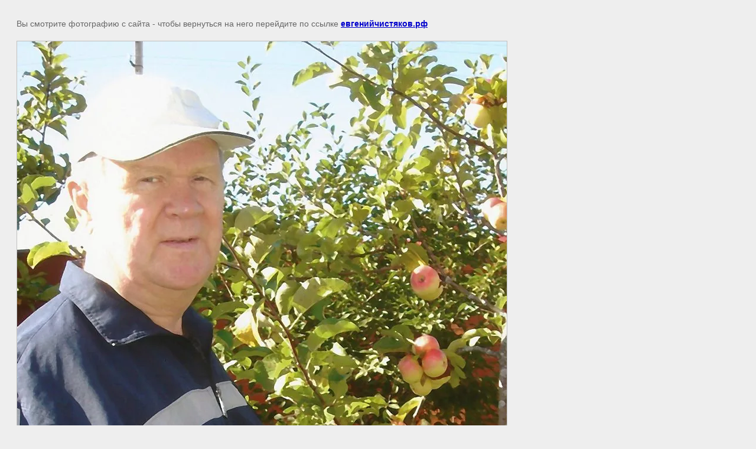

--- FILE ---
content_type: text/javascript
request_url: https://counter.megagroup.ru/259337a0a73506b984c557b19c6f8b9b.js?r=&s=1280*720*24&u=https%3A%2F%2Fxn--b1aacgcsahk0ap8an1evg.xn--p1ai%2Fbalzam-dushi%2Fimage%2Fskanirovaniye0003&t=%7C%20%D0%91%D0%B0%D0%BB%D1%8C%D0%B7%D0%B0%D0%BC%20%D0%B4%D1%83%D1%88%D0%B8&fv=0,0&en=1&rld=0&fr=0&callback=_sntnl1769812835507&1769812835507
body_size: 87
content:
//:1
_sntnl1769812835507({date:"Fri, 30 Jan 2026 22:40:35 GMT", res:"1"})